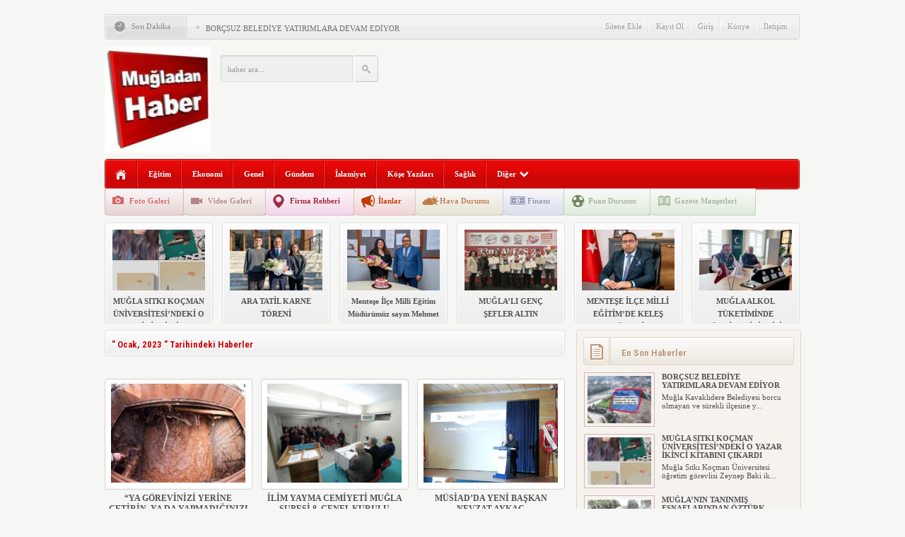

--- FILE ---
content_type: text/html; charset=UTF-8
request_url: https://mugladanhaber.com/2023/01/
body_size: 12109
content:
<!DOCTYPE html PUBLIC "-//W3C//DTD XHTML 1.0 Transitional//EN" "http://www.w3.org/TR/xhtml1/DTD/xhtml1-transitional.dtd">
<html xmlns="http://www.w3.org/1999/xhtml" xml:lang="tr" lang="tr">
<head>
	<meta http-equiv="content-type" content="text/html; charset=utf-8" />
    <meta name="viewport" content="width=device-width, initial-scale=1, maximum-scale=1">
	
	<meta name="content-language" content="tr" />
    <meta name="rating" content="general" />
    <link rel="stylesheet" type="text/css" media="screen" href="https://mugladanhaber.com/wp-content/themes/HaberMatikV32/style.css" /> 
    <link rel="stylesheet" type="text/css" href="https://mugladanhaber.com/wp-content/themes/HaberMatikV32/v3.css" />
     <link rel="stylesheet" type="text/css" href="https://mugladanhaber.com/wp-content/themes/HaberMatikV32/css/kirmizi.css" />
    <link href='https://fonts.googleapis.com/css?family=Roboto+Condensed:700&subset=latin,latin-ext' rel='stylesheet' type='text/css'/>
	<script type="text/javascript" src="https://mugladanhaber.com/wp-content/themes/HaberMatikV32/js/jquery-1.8.3.min.js"></script>
	<script type="text/javascript" src="https://mugladanhaber.com/wp-content/themes/HaberMatikV32/js/v3.js"></script>
	<script type="text/javascript">
	$(document).ready(function(){
	$(".namazsehir").on('change',function () {
		$(".namazicerik").html('<div class="yukleniyor">Yükleniyor<br><img src="https://mugladanhaber.com/wp-content/themes/HaberMatikV32/images/hava/spinner.gif" width="66" height="66" /></div>');
		sehir = $(this).val();
		namazgetir(sehir);
	}).change();
	function namazgetir(sehir)
	{		
		var posted = "islem=namaz&sehir="+sehir;
		$.ajax({
			type:"POST",
			data:posted,
			url:"https://mugladanhaber.com/wp-content/themes/HaberMatikV32/lib/namazvakitleri.php",
			success:function(deger){										
				$(".namazicerik").html(deger);				
			},
			error:function(){
				$(".namazicerik").html('<strong>HATA<br /><span>Ajax Error</span></strong>');
			}
		});
	}
	hadisgetir();
	function hadisgetir()
	{		
		var posted = "islem=hadis";
		$.ajax({
			type:"POST",
			data:posted,
			url:"https://mugladanhaber.com/wp-content/themes/HaberMatikV32/lib/hadis.php",
			success:function(deger){										
				$(".hadisicerik").html(deger);				
			},
			error:function(){
				$(".hadisicerik").html('<strong>HATA<br /><span>Ajax Error</span></strong>');
			}
		});
	}
});



		$(document).ready(function(){$("#slider").easySlider({ nextId: "slidersurnext", prevId: "slidersurprev"});
		/* font buyutmek kucultmek */
			$("a.font-down").click(function(){
				var boyut = $(".font-dinamik p").css("font-size").split('px');					
					var yeniboyut = parseInt(boyut[0]) - 1; 
					if(yeniboyut > 9) 
					{ 
						$(".font-dinamik p").css("font-size", yeniboyut+ "px"); 
						$(".font-dinamik strong").css("font-size", yeniboyut+ "px"); 
						$(".font-dinamik a").css("font-size", yeniboyut+ "px"); 
						$(".font-dinamik span").css("font-size", yeniboyut+ "px"); 
						
						$(".font-dinamik p").css("line-height", yeniboyut+5+ "px");	 
					}
				return false;
			});
			
			$("a.font-up").click(function(){
				var boyut = $(".font-dinamik p").css("font-size").split('px');					
					var yeniboyut = parseInt(boyut[0]) + 1;					
					if( yeniboyut < 30) 
					{ 
						$(".font-dinamik p").css("font-size", yeniboyut+ "px"); 
						$(".font-dinamik strong").css("font-size", yeniboyut+ "px"); 
						$(".font-dinamik a").css("font-size", yeniboyut+ "px"); 
						$(".font-dinamik span").css("font-size", yeniboyut+ "px"); 
						
						$(".font-dinamik p").css("line-height", yeniboyut+5+ "px");	 
					}
				return false;
			});
			});	
	</script>
    <link rel="alternate" type="application/rss+xml" title="RSS 2.0" href="https://mugladanhaber.com/feed/" />
    <link rel="alternate" type="text/xml" title="RSS .92" href="https://mugladanhaber.com/feed/rss/" />
    <link rel="alternate" type="application/atom+xml" title="Atom 0.3" href="https://mugladanhaber.com/feed/atom/" /> 
    <link rel="pingback" href="https://mugladanhaber.com/xmlrpc.php" />
    
		<!-- All in One SEO 4.8.9 - aioseo.com -->
		<title>Ocak, 2023 | Muğladan Haber</title>
	<meta name="robots" content="noindex, max-image-preview:large" />
	<link rel="canonical" href="https://mugladanhaber.com/2023/01/" />
	<link rel="next" href="https://mugladanhaber.com/2023/01/page/2/" />
	<meta name="generator" content="All in One SEO (AIOSEO) 4.8.9" />
		<script type="application/ld+json" class="aioseo-schema">
			{"@context":"https:\/\/schema.org","@graph":[{"@type":"BreadcrumbList","@id":"https:\/\/mugladanhaber.com\/2023\/01\/#breadcrumblist","itemListElement":[{"@type":"ListItem","@id":"https:\/\/mugladanhaber.com#listItem","position":1,"name":"Home","item":"https:\/\/mugladanhaber.com","nextItem":{"@type":"ListItem","@id":"https:\/\/mugladanhaber.com\/2023\/#listItem","name":2023}},{"@type":"ListItem","@id":"https:\/\/mugladanhaber.com\/2023\/#listItem","position":2,"name":2023,"item":"https:\/\/mugladanhaber.com\/2023\/","nextItem":{"@type":"ListItem","@id":"https:\/\/mugladanhaber.com\/2023\/01\/#listItem","name":"01"},"previousItem":{"@type":"ListItem","@id":"https:\/\/mugladanhaber.com#listItem","name":"Home"}},{"@type":"ListItem","@id":"https:\/\/mugladanhaber.com\/2023\/01\/#listItem","position":3,"name":"01","previousItem":{"@type":"ListItem","@id":"https:\/\/mugladanhaber.com\/2023\/#listItem","name":2023}}]},{"@type":"CollectionPage","@id":"https:\/\/mugladanhaber.com\/2023\/01\/#collectionpage","url":"https:\/\/mugladanhaber.com\/2023\/01\/","name":"Ocak, 2023 | Mu\u011fladan Haber","inLanguage":"tr-TR","isPartOf":{"@id":"https:\/\/mugladanhaber.com\/#website"},"breadcrumb":{"@id":"https:\/\/mugladanhaber.com\/2023\/01\/#breadcrumblist"}},{"@type":"Organization","@id":"https:\/\/mugladanhaber.com\/#organization","name":"Mu\u011fladan Haber","description":"haber,mu\u011fla haberleri,mu\u011fla,mugla,\u00fcniversite,mente\u015fe,","url":"https:\/\/mugladanhaber.com\/"},{"@type":"WebSite","@id":"https:\/\/mugladanhaber.com\/#website","url":"https:\/\/mugladanhaber.com\/","name":"Mu\u011fladan Haber","description":"haber,mu\u011fla haberleri,mu\u011fla,mugla,\u00fcniversite,mente\u015fe,","inLanguage":"tr-TR","publisher":{"@id":"https:\/\/mugladanhaber.com\/#organization"}}]}
		</script>
		<!-- All in One SEO -->

<script type="text/javascript">
window._wpemojiSettings = {"baseUrl":"https:\/\/s.w.org\/images\/core\/emoji\/14.0.0\/72x72\/","ext":".png","svgUrl":"https:\/\/s.w.org\/images\/core\/emoji\/14.0.0\/svg\/","svgExt":".svg","source":{"concatemoji":"https:\/\/mugladanhaber.com\/wp-includes\/js\/wp-emoji-release.min.js?ver=6.3"}};
/*! This file is auto-generated */
!function(i,n){var o,s,e;function c(e){try{var t={supportTests:e,timestamp:(new Date).valueOf()};sessionStorage.setItem(o,JSON.stringify(t))}catch(e){}}function p(e,t,n){e.clearRect(0,0,e.canvas.width,e.canvas.height),e.fillText(t,0,0);var t=new Uint32Array(e.getImageData(0,0,e.canvas.width,e.canvas.height).data),r=(e.clearRect(0,0,e.canvas.width,e.canvas.height),e.fillText(n,0,0),new Uint32Array(e.getImageData(0,0,e.canvas.width,e.canvas.height).data));return t.every(function(e,t){return e===r[t]})}function u(e,t,n){switch(t){case"flag":return n(e,"\ud83c\udff3\ufe0f\u200d\u26a7\ufe0f","\ud83c\udff3\ufe0f\u200b\u26a7\ufe0f")?!1:!n(e,"\ud83c\uddfa\ud83c\uddf3","\ud83c\uddfa\u200b\ud83c\uddf3")&&!n(e,"\ud83c\udff4\udb40\udc67\udb40\udc62\udb40\udc65\udb40\udc6e\udb40\udc67\udb40\udc7f","\ud83c\udff4\u200b\udb40\udc67\u200b\udb40\udc62\u200b\udb40\udc65\u200b\udb40\udc6e\u200b\udb40\udc67\u200b\udb40\udc7f");case"emoji":return!n(e,"\ud83e\udef1\ud83c\udffb\u200d\ud83e\udef2\ud83c\udfff","\ud83e\udef1\ud83c\udffb\u200b\ud83e\udef2\ud83c\udfff")}return!1}function f(e,t,n){var r="undefined"!=typeof WorkerGlobalScope&&self instanceof WorkerGlobalScope?new OffscreenCanvas(300,150):i.createElement("canvas"),a=r.getContext("2d",{willReadFrequently:!0}),o=(a.textBaseline="top",a.font="600 32px Arial",{});return e.forEach(function(e){o[e]=t(a,e,n)}),o}function t(e){var t=i.createElement("script");t.src=e,t.defer=!0,i.head.appendChild(t)}"undefined"!=typeof Promise&&(o="wpEmojiSettingsSupports",s=["flag","emoji"],n.supports={everything:!0,everythingExceptFlag:!0},e=new Promise(function(e){i.addEventListener("DOMContentLoaded",e,{once:!0})}),new Promise(function(t){var n=function(){try{var e=JSON.parse(sessionStorage.getItem(o));if("object"==typeof e&&"number"==typeof e.timestamp&&(new Date).valueOf()<e.timestamp+604800&&"object"==typeof e.supportTests)return e.supportTests}catch(e){}return null}();if(!n){if("undefined"!=typeof Worker&&"undefined"!=typeof OffscreenCanvas&&"undefined"!=typeof URL&&URL.createObjectURL&&"undefined"!=typeof Blob)try{var e="postMessage("+f.toString()+"("+[JSON.stringify(s),u.toString(),p.toString()].join(",")+"));",r=new Blob([e],{type:"text/javascript"}),a=new Worker(URL.createObjectURL(r),{name:"wpTestEmojiSupports"});return void(a.onmessage=function(e){c(n=e.data),a.terminate(),t(n)})}catch(e){}c(n=f(s,u,p))}t(n)}).then(function(e){for(var t in e)n.supports[t]=e[t],n.supports.everything=n.supports.everything&&n.supports[t],"flag"!==t&&(n.supports.everythingExceptFlag=n.supports.everythingExceptFlag&&n.supports[t]);n.supports.everythingExceptFlag=n.supports.everythingExceptFlag&&!n.supports.flag,n.DOMReady=!1,n.readyCallback=function(){n.DOMReady=!0}}).then(function(){return e}).then(function(){var e;n.supports.everything||(n.readyCallback(),(e=n.source||{}).concatemoji?t(e.concatemoji):e.wpemoji&&e.twemoji&&(t(e.twemoji),t(e.wpemoji)))}))}((window,document),window._wpemojiSettings);
</script>
<style type="text/css">
img.wp-smiley,
img.emoji {
	display: inline !important;
	border: none !important;
	box-shadow: none !important;
	height: 1em !important;
	width: 1em !important;
	margin: 0 0.07em !important;
	vertical-align: -0.1em !important;
	background: none !important;
	padding: 0 !important;
}
</style>
	<link rel='stylesheet' id='wp-block-library-css' href='https://mugladanhaber.com/wp-includes/css/dist/block-library/style.min.css?ver=6.3' type='text/css' media='all' />
<style id='classic-theme-styles-inline-css' type='text/css'>
/*! This file is auto-generated */
.wp-block-button__link{color:#fff;background-color:#32373c;border-radius:9999px;box-shadow:none;text-decoration:none;padding:calc(.667em + 2px) calc(1.333em + 2px);font-size:1.125em}.wp-block-file__button{background:#32373c;color:#fff;text-decoration:none}
</style>
<style id='global-styles-inline-css' type='text/css'>
body{--wp--preset--color--black: #000000;--wp--preset--color--cyan-bluish-gray: #abb8c3;--wp--preset--color--white: #ffffff;--wp--preset--color--pale-pink: #f78da7;--wp--preset--color--vivid-red: #cf2e2e;--wp--preset--color--luminous-vivid-orange: #ff6900;--wp--preset--color--luminous-vivid-amber: #fcb900;--wp--preset--color--light-green-cyan: #7bdcb5;--wp--preset--color--vivid-green-cyan: #00d084;--wp--preset--color--pale-cyan-blue: #8ed1fc;--wp--preset--color--vivid-cyan-blue: #0693e3;--wp--preset--color--vivid-purple: #9b51e0;--wp--preset--gradient--vivid-cyan-blue-to-vivid-purple: linear-gradient(135deg,rgba(6,147,227,1) 0%,rgb(155,81,224) 100%);--wp--preset--gradient--light-green-cyan-to-vivid-green-cyan: linear-gradient(135deg,rgb(122,220,180) 0%,rgb(0,208,130) 100%);--wp--preset--gradient--luminous-vivid-amber-to-luminous-vivid-orange: linear-gradient(135deg,rgba(252,185,0,1) 0%,rgba(255,105,0,1) 100%);--wp--preset--gradient--luminous-vivid-orange-to-vivid-red: linear-gradient(135deg,rgba(255,105,0,1) 0%,rgb(207,46,46) 100%);--wp--preset--gradient--very-light-gray-to-cyan-bluish-gray: linear-gradient(135deg,rgb(238,238,238) 0%,rgb(169,184,195) 100%);--wp--preset--gradient--cool-to-warm-spectrum: linear-gradient(135deg,rgb(74,234,220) 0%,rgb(151,120,209) 20%,rgb(207,42,186) 40%,rgb(238,44,130) 60%,rgb(251,105,98) 80%,rgb(254,248,76) 100%);--wp--preset--gradient--blush-light-purple: linear-gradient(135deg,rgb(255,206,236) 0%,rgb(152,150,240) 100%);--wp--preset--gradient--blush-bordeaux: linear-gradient(135deg,rgb(254,205,165) 0%,rgb(254,45,45) 50%,rgb(107,0,62) 100%);--wp--preset--gradient--luminous-dusk: linear-gradient(135deg,rgb(255,203,112) 0%,rgb(199,81,192) 50%,rgb(65,88,208) 100%);--wp--preset--gradient--pale-ocean: linear-gradient(135deg,rgb(255,245,203) 0%,rgb(182,227,212) 50%,rgb(51,167,181) 100%);--wp--preset--gradient--electric-grass: linear-gradient(135deg,rgb(202,248,128) 0%,rgb(113,206,126) 100%);--wp--preset--gradient--midnight: linear-gradient(135deg,rgb(2,3,129) 0%,rgb(40,116,252) 100%);--wp--preset--font-size--small: 13px;--wp--preset--font-size--medium: 20px;--wp--preset--font-size--large: 36px;--wp--preset--font-size--x-large: 42px;--wp--preset--spacing--20: 0.44rem;--wp--preset--spacing--30: 0.67rem;--wp--preset--spacing--40: 1rem;--wp--preset--spacing--50: 1.5rem;--wp--preset--spacing--60: 2.25rem;--wp--preset--spacing--70: 3.38rem;--wp--preset--spacing--80: 5.06rem;--wp--preset--shadow--natural: 6px 6px 9px rgba(0, 0, 0, 0.2);--wp--preset--shadow--deep: 12px 12px 50px rgba(0, 0, 0, 0.4);--wp--preset--shadow--sharp: 6px 6px 0px rgba(0, 0, 0, 0.2);--wp--preset--shadow--outlined: 6px 6px 0px -3px rgba(255, 255, 255, 1), 6px 6px rgba(0, 0, 0, 1);--wp--preset--shadow--crisp: 6px 6px 0px rgba(0, 0, 0, 1);}:where(.is-layout-flex){gap: 0.5em;}:where(.is-layout-grid){gap: 0.5em;}body .is-layout-flow > .alignleft{float: left;margin-inline-start: 0;margin-inline-end: 2em;}body .is-layout-flow > .alignright{float: right;margin-inline-start: 2em;margin-inline-end: 0;}body .is-layout-flow > .aligncenter{margin-left: auto !important;margin-right: auto !important;}body .is-layout-constrained > .alignleft{float: left;margin-inline-start: 0;margin-inline-end: 2em;}body .is-layout-constrained > .alignright{float: right;margin-inline-start: 2em;margin-inline-end: 0;}body .is-layout-constrained > .aligncenter{margin-left: auto !important;margin-right: auto !important;}body .is-layout-constrained > :where(:not(.alignleft):not(.alignright):not(.alignfull)){max-width: var(--wp--style--global--content-size);margin-left: auto !important;margin-right: auto !important;}body .is-layout-constrained > .alignwide{max-width: var(--wp--style--global--wide-size);}body .is-layout-flex{display: flex;}body .is-layout-flex{flex-wrap: wrap;align-items: center;}body .is-layout-flex > *{margin: 0;}body .is-layout-grid{display: grid;}body .is-layout-grid > *{margin: 0;}:where(.wp-block-columns.is-layout-flex){gap: 2em;}:where(.wp-block-columns.is-layout-grid){gap: 2em;}:where(.wp-block-post-template.is-layout-flex){gap: 1.25em;}:where(.wp-block-post-template.is-layout-grid){gap: 1.25em;}.has-black-color{color: var(--wp--preset--color--black) !important;}.has-cyan-bluish-gray-color{color: var(--wp--preset--color--cyan-bluish-gray) !important;}.has-white-color{color: var(--wp--preset--color--white) !important;}.has-pale-pink-color{color: var(--wp--preset--color--pale-pink) !important;}.has-vivid-red-color{color: var(--wp--preset--color--vivid-red) !important;}.has-luminous-vivid-orange-color{color: var(--wp--preset--color--luminous-vivid-orange) !important;}.has-luminous-vivid-amber-color{color: var(--wp--preset--color--luminous-vivid-amber) !important;}.has-light-green-cyan-color{color: var(--wp--preset--color--light-green-cyan) !important;}.has-vivid-green-cyan-color{color: var(--wp--preset--color--vivid-green-cyan) !important;}.has-pale-cyan-blue-color{color: var(--wp--preset--color--pale-cyan-blue) !important;}.has-vivid-cyan-blue-color{color: var(--wp--preset--color--vivid-cyan-blue) !important;}.has-vivid-purple-color{color: var(--wp--preset--color--vivid-purple) !important;}.has-black-background-color{background-color: var(--wp--preset--color--black) !important;}.has-cyan-bluish-gray-background-color{background-color: var(--wp--preset--color--cyan-bluish-gray) !important;}.has-white-background-color{background-color: var(--wp--preset--color--white) !important;}.has-pale-pink-background-color{background-color: var(--wp--preset--color--pale-pink) !important;}.has-vivid-red-background-color{background-color: var(--wp--preset--color--vivid-red) !important;}.has-luminous-vivid-orange-background-color{background-color: var(--wp--preset--color--luminous-vivid-orange) !important;}.has-luminous-vivid-amber-background-color{background-color: var(--wp--preset--color--luminous-vivid-amber) !important;}.has-light-green-cyan-background-color{background-color: var(--wp--preset--color--light-green-cyan) !important;}.has-vivid-green-cyan-background-color{background-color: var(--wp--preset--color--vivid-green-cyan) !important;}.has-pale-cyan-blue-background-color{background-color: var(--wp--preset--color--pale-cyan-blue) !important;}.has-vivid-cyan-blue-background-color{background-color: var(--wp--preset--color--vivid-cyan-blue) !important;}.has-vivid-purple-background-color{background-color: var(--wp--preset--color--vivid-purple) !important;}.has-black-border-color{border-color: var(--wp--preset--color--black) !important;}.has-cyan-bluish-gray-border-color{border-color: var(--wp--preset--color--cyan-bluish-gray) !important;}.has-white-border-color{border-color: var(--wp--preset--color--white) !important;}.has-pale-pink-border-color{border-color: var(--wp--preset--color--pale-pink) !important;}.has-vivid-red-border-color{border-color: var(--wp--preset--color--vivid-red) !important;}.has-luminous-vivid-orange-border-color{border-color: var(--wp--preset--color--luminous-vivid-orange) !important;}.has-luminous-vivid-amber-border-color{border-color: var(--wp--preset--color--luminous-vivid-amber) !important;}.has-light-green-cyan-border-color{border-color: var(--wp--preset--color--light-green-cyan) !important;}.has-vivid-green-cyan-border-color{border-color: var(--wp--preset--color--vivid-green-cyan) !important;}.has-pale-cyan-blue-border-color{border-color: var(--wp--preset--color--pale-cyan-blue) !important;}.has-vivid-cyan-blue-border-color{border-color: var(--wp--preset--color--vivid-cyan-blue) !important;}.has-vivid-purple-border-color{border-color: var(--wp--preset--color--vivid-purple) !important;}.has-vivid-cyan-blue-to-vivid-purple-gradient-background{background: var(--wp--preset--gradient--vivid-cyan-blue-to-vivid-purple) !important;}.has-light-green-cyan-to-vivid-green-cyan-gradient-background{background: var(--wp--preset--gradient--light-green-cyan-to-vivid-green-cyan) !important;}.has-luminous-vivid-amber-to-luminous-vivid-orange-gradient-background{background: var(--wp--preset--gradient--luminous-vivid-amber-to-luminous-vivid-orange) !important;}.has-luminous-vivid-orange-to-vivid-red-gradient-background{background: var(--wp--preset--gradient--luminous-vivid-orange-to-vivid-red) !important;}.has-very-light-gray-to-cyan-bluish-gray-gradient-background{background: var(--wp--preset--gradient--very-light-gray-to-cyan-bluish-gray) !important;}.has-cool-to-warm-spectrum-gradient-background{background: var(--wp--preset--gradient--cool-to-warm-spectrum) !important;}.has-blush-light-purple-gradient-background{background: var(--wp--preset--gradient--blush-light-purple) !important;}.has-blush-bordeaux-gradient-background{background: var(--wp--preset--gradient--blush-bordeaux) !important;}.has-luminous-dusk-gradient-background{background: var(--wp--preset--gradient--luminous-dusk) !important;}.has-pale-ocean-gradient-background{background: var(--wp--preset--gradient--pale-ocean) !important;}.has-electric-grass-gradient-background{background: var(--wp--preset--gradient--electric-grass) !important;}.has-midnight-gradient-background{background: var(--wp--preset--gradient--midnight) !important;}.has-small-font-size{font-size: var(--wp--preset--font-size--small) !important;}.has-medium-font-size{font-size: var(--wp--preset--font-size--medium) !important;}.has-large-font-size{font-size: var(--wp--preset--font-size--large) !important;}.has-x-large-font-size{font-size: var(--wp--preset--font-size--x-large) !important;}
.wp-block-navigation a:where(:not(.wp-element-button)){color: inherit;}
:where(.wp-block-post-template.is-layout-flex){gap: 1.25em;}:where(.wp-block-post-template.is-layout-grid){gap: 1.25em;}
:where(.wp-block-columns.is-layout-flex){gap: 2em;}:where(.wp-block-columns.is-layout-grid){gap: 2em;}
.wp-block-pullquote{font-size: 1.5em;line-height: 1.6;}
</style>
<link rel='stylesheet' id='wp-polls-css' href='https://mugladanhaber.com/wp-content/plugins/wp-polls/polls-css.css?ver=2.77.3' type='text/css' media='all' />
<style id='wp-polls-inline-css' type='text/css'>
.wp-polls .pollbar {
	margin: 1px;
	font-size: 8px;
	line-height: 10px;
	height: 10px;
	background-image: url('https://mugladanhaber.com/wp-content/plugins/wp-polls/images/default_gradient/pollbg.gif');
	border: 1px solid #c8c8c8;
}

</style>
<script type='text/javascript' src='https://mugladanhaber.com/wp-includes/js/jquery/jquery.min.js?ver=3.7.0' id='jquery-core-js'></script>
<script type='text/javascript' src='https://mugladanhaber.com/wp-includes/js/jquery/jquery-migrate.min.js?ver=3.4.1' id='jquery-migrate-js'></script>
<link rel="https://api.w.org/" href="https://mugladanhaber.com/wp-json/" />
 
<!-- HaberMatik Mobil V1.1 --> 
 
 

 
<!-- HaberMatik V3.2 --> 
 
 
<script type="text/javascript">

var HMthemeUri = 'https://mugladanhaber.com/wp-content/themes/HaberMatikV32'; 

</script>    <meta property="fb:app_id" content="" />
    <meta property="og:title" content="&#8220;YA GÖREVİNİZİ YERİNE GETİRİN, YA DA YAPMADIĞINIZI AÇIKÇA İTİRAF EDİN&#8221;" />
    <meta property="og:type" content="article" />
    <meta property="og:description" content="
Marmaris Belediye Başkanı Mehmet Oktay:



"YA GÖREVİNİZİ YERİNE GETİRİN, YA DA YAPMADIĞINIZI AÇIKÇA İTİRAF EDİN"



Oktay şu açıklamayı yaptı: "Marmaris'te bugün yaklaşık 90 ağaç devrildi. 3 sivil araç ve 5 evin çatısına ağaç düştü. Yangınlar sonrası hala yerine getirilmeyen şeyler var. Üst düzey yöneticiler bizim tespitlerimizi " />
    <meta property="og:image" content="https://mugladanhaber.com/wp-content/uploads/2023/01/FB_IMG_1674843847658.jpg" />
    <meta property="og:url" content="https://mugladanhaber.com/ya-gorevinizi-yerine-getirin-ya-da-yapmadiginizi-acikca-itiraf-edin/" /> 
	<link rel="shortcut icon" href="https://mugladanhaber.com/wp-content/uploads/2020/07/muğladan-1.jpg" />
</head>
<body data-rsssl=1  class="archive date">
<div class="hmv3">		
	<div class="header">
          
   
		<div class="sondakika">
			<div class="sonsol"> <p>Son Dakika</p> </div>
			<div class="sonorta">
				<p class="icon"><img src="https://mugladanhaber.com/wp-content/themes/HaberMatikV32/images/index_10x2.png" alt="HaberMatik V3.2" /></p>
				<ul id="son_dakika" class="jcarousel-skin-tango">
		       					<li>
						<a href="https://mugladanhaber.com/borcsuz-belediye-yatirimlara-devam-ediyor/">BORÇSUZ BELEDİYE YATIRIMLARA DEVAM EDİYOR</a>
					</li>
				  					<li>
						<a href="https://mugladanhaber.com/mugla-sitki-kocman-universitesinde-ki-o-yazar-ikinci-kitabini-cikardi/">MUĞLA SITKI KOÇMAN ÜNİVERSİTESİ&#8217;NDEKİ O YAZAR İKİNCİ KİTABINI ÇIKARDI</a>
					</li>
				  					<li>
						<a href="https://mugladanhaber.com/muglanin-taninmis-esnaflarindan-ozturk-lokantasi-sahibi-tekne-kazasinda/">MUĞLA&#8217;NIN TANINMIŞ ESNAFLARINDAN ÖZTÜRK LOKANTASI SAHİBİ TEKNE KAZASINDA</a>
					</li>
				  					<li>
						<a href="https://mugladanhaber.com/seydikemerde-gocmen-kacakciligina-gecit-yok/">Seydikemer’de Göçmen Kaçakçılığına Geçit Yok</a>
					</li>
				  					<li>
						<a href="https://mugladanhaber.com/mentesede-jandarma-personeli-evinde-olu-bulundu/">MENTEŞE’DE JANDARMA PERSONELİ EVİNDE ÖLÜ BULUNDU</a>
					</li>
				  					<li>
						<a href="https://mugladanhaber.com/muglaspor-sahasinda-ankarasporu-tek-golle-gecti/">MUĞLASPOR SAHASINDA ANKARASPOR’U TEK GOLLE GEÇTİ</a>
					</li>
				  					<li>
						<a href="https://mugladanhaber.com/bodrum-kizilagacta-otel-projesine-mahkemeden-iptal/">BODRUM KIZILAĞAÇ’TA OTEL PROJESİNE MAHKEMEDEN İPTAL</a>
					</li>
				  					<li>
						<a href="https://mugladanhaber.com/ara-tatil-karne-toreni/">ARA TATİL KARNE TÖRENİ</a>
					</li>
				  					<li>
						<a href="https://mugladanhaber.com/muglada-2026-yili-genclik-yili-ilan-edildi/">MUĞLA&#8217;DA 2026 YILI GENÇLİK YILI İLAN EDİLDİ</a>
					</li>
				  					<li>
						<a href="https://mugladanhaber.com/memur-sen-den-eylem/">MEMUR-SEN DEN EYLEM</a>
					</li>
				   	
				</ul>
				<p class="haber"></p>
				<ul class="menus">
					<li> <a href="https://mugladanhaber.com/sitene-ekle">Sitene Ekle</a> <span></span> </li>
					<li> <a href="https://mugladanhaber.com/kayit-ol">Kayıt Ol</a> <span></span> </li>
					<li> <a href="https://mugladanhaber.com/giris">Giriş</a> <span></span> </li>
					<li> <a href="https://mugladanhaber.com/kunye">Künye</a> <span></span> </li>
					<li> <a href="https://mugladanhaber.com/iletisim">İletişim</a> </li>					
				</ul>
			</div>
			<div class="sonsag"> <img src="https://mugladanhaber.com/wp-content/themes/HaberMatikV32/images/index_07.png" alt="" /> </div>
		</div> <!--son dakika-->
		<div class="temiz"></div>
		 			<h1 class="logo"><a href="https://mugladanhaber.com"><img src="https://mugladanhaber.com/wp-content/uploads/2020/07/muğladan-1-e1594591129145.jpg" title="Muğladan Haber" alt="logo" /></a></h1>
          <form action="https://mugladanhaber.com/" method="get">
	<input type="text"  class="arama" style="line-height:38px" name="s" value="haber ara...  " onblur="if(this.value==''){this.value=defaultValue}" onfocus="if(this.value == defaultValue){this.value=''}" />
			<input type="submit" class="ara" value="" />
           </form> 
		<div class="reklam2">
           <a target="_blank" href=""><img src="" /></a>       </div><div class="temiz"></div>
        		<div class="menubg">
                 <div class="home"><a href="https://mugladanhaber.com" title="Ana Sayfa"></a></div>
			 <div class="menu-ust-menu-container"><ul id="menu-ust-menu" class="menu"><li id="menu-item-9" class="menu-item menu-item-type-taxonomy menu-item-object-category menu-item-9"><a href="https://mugladanhaber.com/kategori/egitim/">Eğitim</a></li>
<li id="menu-item-10" class="menu-item menu-item-type-taxonomy menu-item-object-category menu-item-10"><a href="https://mugladanhaber.com/kategori/ekonomi/">Ekonomi</a></li>
<li id="menu-item-11" class="menu-item menu-item-type-taxonomy menu-item-object-category menu-item-11"><a href="https://mugladanhaber.com/kategori/genel/">Genel</a></li>
<li id="menu-item-12" class="menu-item menu-item-type-taxonomy menu-item-object-category menu-item-12"><a href="https://mugladanhaber.com/kategori/gundem/">Gündem</a></li>
<li id="menu-item-13" class="menu-item menu-item-type-taxonomy menu-item-object-category menu-item-13"><a href="https://mugladanhaber.com/kategori/islamiyet/">İslamiyet</a></li>
<li id="menu-item-14" class="menu-item menu-item-type-taxonomy menu-item-object-category menu-item-14"><a href="https://mugladanhaber.com/kategori/kose-yazilari/">Köşe Yazıları</a></li>
<li id="menu-item-15" class="menu-item menu-item-type-taxonomy menu-item-object-category menu-item-15"><a href="https://mugladanhaber.com/kategori/saglik/">Sağlık</a></li>
<li id="menu-item-62" class="menu-item menu-item-type-custom menu-item-object-custom menu-item-has-children menu-item-62"><a href="#">Diğer</a>
<ul class="sub-menu">
	<li id="menu-item-63" class="menu-item menu-item-type-post_type menu-item-object-page menu-item-63"><a href="https://mugladanhaber.com/guzergah-analizi/">Güzergah Analizi</a></li>
	<li id="menu-item-64" class="menu-item menu-item-type-post_type menu-item-object-page menu-item-64"><a href="https://mugladanhaber.com/son-depremler/">Son Depremler</a></li>
</ul>
</li>
</ul></div>             
              <!--ustmenu-->
			<div class="alt_ikon_menu">
            <ul id="menu-alt-menu" class="Navigation"><li id="menu-item-18" class="foto menu-item menu-item-type-custom menu-item-object-custom menu-item-18"><a href="https://mugladanhaber.com/galeri">Foto Galeri</a></li>
<li id="menu-item-19" class="video menu-item menu-item-type-custom menu-item-object-custom menu-item-19"><a href="https://mugladanhaber.com/video">Video Galeri</a></li>
<li id="menu-item-17" class="firma menu-item menu-item-type-custom menu-item-object-custom menu-item-17"><a href="https://mugladanhaber.com/firma">Firma Rehberi</a></li>
<li id="menu-item-16" class="ilan menu-item menu-item-type-custom menu-item-object-custom menu-item-16"><a href="https://mugladanhaber.com/ilan">İlanlar</a></li>
<li id="menu-item-68" class="hava menu-item menu-item-type-post_type menu-item-object-page menu-item-68"><a href="https://mugladanhaber.com/hava-durumu/">Hava Durumu</a></li>
<li id="menu-item-66" class="finans menu-item menu-item-type-post_type menu-item-object-page menu-item-66"><a href="https://mugladanhaber.com/finans/">Finans</a></li>
<li id="menu-item-69" class="spor menu-item menu-item-type-post_type menu-item-object-page menu-item-69"><a href="https://mugladanhaber.com/puan-durumu/">Puan Durumu</a></li>
<li id="menu-item-67" class="gazete menu-item menu-item-type-post_type menu-item-object-page menu-item-67"><a href="https://mugladanhaber.com/gazete-mansetleri/">Gazete Manşetleri</a></li>
</ul>			</div> <!--altmenu-->
		</div> <!--menu-->
		<div class="temiz"> </div>
        </div> <!-- /header--> 
<!-- Üst Haberler -->
    <div class="usthaberler">
			<ul>
                      				<li>
      	
                <a href="https://mugladanhaber.com/mugla-sitki-kocman-universitesinde-ki-o-yazar-ikinci-kitabini-cikardi/" title="MUĞLA SITKI KOÇMAN ÜNİVERSİTESİ&#8217;NDEKİ O YAZAR İKİNCİ KİTABINI ÇIKARDI"> <img src="https://mugladanhaber.com/wp-content/uploads/2026/01/IMG-20260119-WA0007-190x140.jpg" width="131" height="86" alt="MUĞLA SITKI KOÇMAN ÜNİVERSİTESİ&#8217;NDEKİ O YAZAR İKİNCİ KİTABINI ÇIKARDI"/> <p>MUĞLA SITKI KOÇMAN ÜNİVERSİTESİ&#8217;NDEKİ O YAZAR İKİNCİ KİTABINI ÇIKARDI</p> </a> 
                			</li>         
        				<li>
      	
                <a href="https://mugladanhaber.com/ara-tatil-karne-toreni/" title="ARA TATİL KARNE TÖRENİ"> <img src="https://mugladanhaber.com/wp-content/uploads/2026/01/FB_IMG_1768584752178-190x140.jpg" width="131" height="86" alt="ARA TATİL KARNE TÖRENİ"/> <p>ARA TATİL KARNE TÖRENİ</p> </a> 
                			</li>         
        				<li>
      	
                <a href="https://mugladanhaber.com/mentese-ilce-milli-egitim-mudurumuz-sayin-mehmet-kelesten-surpriz-dogum-gunu-ziyareti/" title="Menteşe İlçe Milli Eğitim Müdürümüz sayın Mehmet Keleş’ten Sürpriz Doğum Günü Ziyareti!"> <img src="https://mugladanhaber.com/wp-content/uploads/2026/01/IMG-20260108-WA0145-190x140.jpg" width="131" height="86" alt="Menteşe İlçe Milli Eğitim Müdürümüz sayın Mehmet Keleş’ten Sürpriz Doğum Günü Ziyareti!"/> <p>Menteşe İlçe Milli Eğitim Müdürümüz sayın Mehmet Keleş’ten Sürpriz Doğum Günü Ziyareti!</p> </a> 
                			</li>         
        				<li>
      	
                <a href="https://mugladanhaber.com/muglali-genc-sefler-altin-madalyalari-topladi/" title="MUĞLA&#8217;LI GENÇ ŞEFLER  ALTIN MADALYALARI TOPLADI"> <img src="https://mugladanhaber.com/wp-content/uploads/2026/01/1001189509-190x140.jpg" width="131" height="86" alt="MUĞLA&#8217;LI GENÇ ŞEFLER  ALTIN MADALYALARI TOPLADI"/> <p>MUĞLA&#8217;LI GENÇ ŞEFLER  ALTIN MADALYALARI TOPLADI</p> </a> 
                			</li>         
        				<li>
      	
                <a href="https://mugladanhaber.com/mentese-ilce-milli-egitimde-keles-donemi/" title="MENTEŞE İLÇE MİLLİ EĞİTİM&#8217;DE KELEŞ DÖNEMİ"> <img src="https://mugladanhaber.com/wp-content/uploads/2026/01/FB_IMG_1767369599987-190x140.jpg" width="131" height="86" alt="MENTEŞE İLÇE MİLLİ EĞİTİM&#8217;DE KELEŞ DÖNEMİ"/> <p>MENTEŞE İLÇE MİLLİ EĞİTİM&#8217;DE KELEŞ DÖNEMİ</p> </a> 
                			</li>         
        				<li>
      	
                <a href="https://mugladanhaber.com/mugla-alkol-tuketiminde-turkiye-birincisi-kokainde-6nci-kumarda-4uncu/" title="MUĞLA ALKOL TÜKETİMİNDE TÜRKİYE BİRİNCİSİ, KOKAİNDE 6&#8217;NCI, KUMARDA 4&#8217;ÜNCÜ"> <img src="https://mugladanhaber.com/wp-content/uploads/2026/01/FB_IMG_1767355329556-190x140.jpg" width="131" height="86" alt="MUĞLA ALKOL TÜKETİMİNDE TÜRKİYE BİRİNCİSİ, KOKAİNDE 6&#8217;NCI, KUMARDA 4&#8217;ÜNCÜ"/> <p>MUĞLA ALKOL TÜKETİMİNDE TÜRKİYE BİRİNCİSİ, KOKAİNDE 6&#8217;NCI, KUMARDA 4&#8217;ÜNCÜ</p> </a> 
                			</li>         
                
			</ul>
		</div>
     <div class="temiz"></div> 
         
      
<!-- /#Üst Haberler -->
<div class="sol">
    	 <!-- Varsayılan reklam buraya... -->
  	
    	<div class="sfkategoriler">
			<div class="bas">
              		<h2> " Ocak, 2023 " Tarihindeki Haberler </h2> 	          
              </div>
               
			<div class="temiz"></div> 
            <div class="padding10"></div>
			<ul class="konular">
							<li>
                <a href="https://mugladanhaber.com/ya-gorevinizi-yerine-getirin-ya-da-yapmadiginizi-acikca-itiraf-edin/"> 
                <div class="foto">
        	
        <img src="https://mugladanhaber.com/wp-content/uploads/2023/01/FB_IMG_1674843847658-190x140.jpg" width="190" height="140" alt="&#8220;YA GÖREVİNİZİ YERİNE GETİRİN, YA DA YAPMADIĞINIZI AÇIKÇA İTİRAF EDİN&#8221;" />
                         </div> 
                <p> &#8220;YA GÖREVİNİZİ YERİNE GETİRİN, YA DA YAPMADIĞINIZI AÇIKÇA İTİRAF EDİN&#8221; </p> 
                <span> 
Marmaris Belediye Başkanı Mehmet Oktay:



"YA GÖREVİNİZİ Y... </span>
                 </a>
                </li> 
                 				<li>
                <a href="https://mugladanhaber.com/ilim-yayma-cemiyeti-mugla-subesi-8-genel-kurulu-yapildi/"> 
                <div class="foto">
        	
        <img src="https://mugladanhaber.com/wp-content/uploads/2023/01/IMG-20230122-WA0005.jpg" width="190" height="140" alt="İLİM YAYMA CEMİYETİ MUĞLA ŞUBESİ 8. GENEL KURULU YAPILDI" />
                         </div> 
                <p> İLİM YAYMA CEMİYETİ MUĞLA ŞUBESİ 8. GENEL KURULU YAPILDI </p> 
                <span> 
İLİM YAYMA CEMİYETİ MUĞLA ŞUBESİ 8. GENEL KURULU YAPILDI


... </span>
                 </a>
                </li> 
                 				<li>
                <a href="https://mugladanhaber.com/musiadda-yeni-baskan-nevzat-aykac/"> 
                <div class="foto">
        	
        <img src="https://mugladanhaber.com/wp-content/uploads/2023/01/IMG_20230119_154242-scaled.jpg" width="190" height="140" alt="MÜSİAD’DA YENİ BAŞKAN NEVZAT AYKAÇ" />
                         </div> 
                <p> MÜSİAD’DA YENİ BAŞKAN NEVZAT AYKAÇ </p> 
                <span> 
MÜSİAD’DA YENİ BAŞKAN NEVZAT AYKAÇ



MÜSİAD (Müstakil Sana... </span>
                 </a>
                </li> 
                 				<li>
                <a href="https://mugladanhaber.com/onceki-donem-baro-baskani-cumhur-uzun-milletvekili-aday-adayligini-acikladi/"> 
                <div class="foto">
        	
        <img src="https://mugladanhaber.com/wp-content/uploads/2023/01/FB_IMG_1674298806356-190x140.jpg" width="190" height="140" alt="ÖNCEKİ DÖNEM BARO BAŞKANI CUMHUR UZUN, MİLLETVEKİLİ ADAY ADAYLIĞINI AÇIKLADI" />
                         </div> 
                <p> ÖNCEKİ DÖNEM BARO BAŞKANI CUMHUR UZUN, MİLLETVEKİLİ ADAY ADAYLIĞINI AÇIKLADI </p> 
                <span> 
ÖNCEKİ DÖNEM BARO BAŞKANI CUMHUR UZUN, MİLLETVEKİLİ ADAY AD... </span>
                 </a>
                </li> 
                 				<li>
                <a href="https://mugladanhaber.com/akcaova-yeni-kentsel-alanda-alt-yapi-calismalari-basladi/"> 
                <div class="foto">
        	
        <img src="https://mugladanhaber.com/wp-content/uploads/2023/01/FB_IMG_1674219941017-190x140.jpg" width="190" height="140" alt="AKÇAOVA YENİ KENTSEL ALANDA ALT YAPI ÇALIŞMALARI BAŞLADI" />
                         </div> 
                <p> AKÇAOVA YENİ KENTSEL ALANDA ALT YAPI ÇALIŞMALARI BAŞLADI </p> 
                <span> 
AKÇAOVA YENİ KENTSEL ALANDA ALT YAPI ÇALIŞMALARI BAŞLADIAkç... </span>
                 </a>
                </li> 
                 				<li>
                <a href="https://mugladanhaber.com/mentese-belediyesi-tohum-bankasi-kuruyor/"> 
                <div class="foto">
        	
        <img src="https://mugladanhaber.com/wp-content/uploads/2023/01/FB_IMG_1674125303078-190x140.jpg" width="190" height="140" alt="MENTEŞE BELEDİYESİ ‘TOHUM BANKASI’ KURUYOR" />
                         </div> 
                <p> MENTEŞE BELEDİYESİ ‘TOHUM BANKASI’ KURUYOR </p> 
                <span> 
MENTEŞE BELEDİYESİ ‘TOHUM BANKASI’ KURUYOR



Pandemi sürec... </span>
                 </a>
                </li> 
                 				<li>
                <a href="https://mugladanhaber.com/spor-yaparken-rahatsizlanan-19-yasindaki-genc-hayatini-kaybetti/"> 
                <div class="foto">
        	
        <img src="https://mugladanhaber.com/wp-content/uploads/2023/01/IMG_20230119_125843-190x140.jpg" width="190" height="140" alt="SPOR YAPARKEN RAHATSIZLANAN 19 YAŞINDAKİ GENÇ HAYATINI KAYBETTİ" />
                         </div> 
                <p> SPOR YAPARKEN RAHATSIZLANAN 19 YAŞINDAKİ GENÇ HAYATINI KAYBETTİ </p> 
                <span> 
SPOR YAPARKEN RAHATSIZLANAN 19 YAŞINDAKİ GENÇ HAYATINI KAYB... </span>
                 </a>
                </li> 
                 				<li>
                <a href="https://mugladanhaber.com/erdogan-muglaya-20-yilda-toplam-50-milyar-lira-kamu-yatirimi-yaptik/"> 
                <div class="foto">
        	
        <img src="https://mugladanhaber.com/wp-content/uploads/2023/01/FB_IMG_1673699235760-190x140.jpg" width="190" height="140" alt="Erdoğan: &#8220;Muğla&#8217;ya 20 yılda toplam 50 milyar lira kamu yatırımı yaptık&#8221;" />
                         </div> 
                <p> Erdoğan: &#8220;Muğla&#8217;ya 20 yılda toplam 50 milyar lira kamu yatırımı yaptık&#8221; </p> 
                <span> 
Erdoğan: "Muğla'ya 20 yılda toplam 50 milyar lira kamu yatı... </span>
                 </a>
                </li> 
                 				<li>
                <a href="https://mugladanhaber.com/cumhurbaskani-erdogan-yarin-muglaya-geliyor/"> 
                <div class="foto">
        	
        <img src="https://mugladanhaber.com/wp-content/uploads/2023/01/322361975_532287308869437_7019197470222648654_n-1-190x140.jpg" width="190" height="140" alt="CUMHURBAŞKANI ERDOĞAN YARIN MUĞLA&#8217;YA GELİYOR" />
                         </div> 
                <p> CUMHURBAŞKANI ERDOĞAN YARIN MUĞLA&#8217;YA GELİYOR </p> 
                <span> 
Cumhurbaşkanı Erdoğan,Muğlamıza yapılan bir çok hizmetin aç... </span>
                 </a>
                </li> 
                 				<li>
                <a href="https://mugladanhaber.com/goktepeye-ilk-kar-yagdi/"> 
                <div class="foto">
        	
        <img src="https://mugladanhaber.com/wp-content/uploads/2023/01/FB_IMG_1673416001543-190x140.jpg" width="190" height="140" alt="GÖKTEPE’YE İLK KAR YAĞDI.." />
                         </div> 
                <p> GÖKTEPE’YE İLK KAR YAĞDI.. </p> 
                <span> 
GÖKTEPE’YE İLK KAR YAĞDI..



Muğla’nın tüm ilçelerinde etk... </span>
                 </a>
                </li> 
                 				<li>
                <a href="https://mugladanhaber.com/mugla-buyuksehir-belediyesinden-hosgeldin-bebek-hizmeti/"> 
                <div class="foto">
        	
        <img src="https://mugladanhaber.com/wp-content/uploads/2023/01/FB_IMG_1673377199268.jpg" width="190" height="140" alt="MUĞLA BÜYÜKŞEHİR BELEDİYESİNDEN &#8220;HOŞGELDİN BEBEK &#8221; HİZMETİ" />
                         </div> 
                <p> MUĞLA BÜYÜKŞEHİR BELEDİYESİNDEN &#8220;HOŞGELDİN BEBEK &#8221; HİZMETİ </p> 
                <span> 
“Hoş Geldin Bebek Yaşama Sırası Sende” 🤱👶



Muğla Büyükşeh... </span>
                 </a>
                </li> 
                 				<li>
                <a href="https://mugladanhaber.com/yeniden-refah-partisi-milas-ilce-kongresi-yapildi/"> 
                <div class="foto">
        	
        <img src="https://mugladanhaber.com/wp-content/uploads/2023/01/IMG-20230110-WA00201-190x140.jpg" width="190" height="140" alt="YENİDEN REFAH PARTİSİ MİLAS İLÇE KONGRESİ YAPILDI" />
                         </div> 
                <p> YENİDEN REFAH PARTİSİ MİLAS İLÇE KONGRESİ YAPILDI </p> 
                <span> 
Yeniden Refah Partisi Milas ilçe kongresine Yeniden Refah p... </span>
                 </a>
                </li> 
                 	             			</ul> 
		<div class="temiz"></div>  
        
         <!-- Varsayılan reklam... -->
  	<div class="sb"><span aria-current="page" class="page-numbers current">1</span>
<a class="page-numbers" href="/2023/01/?paged=2">2</a>
<a class="next page-numbers" href="/2023/01/?paged=2">Sonraki &raquo;</a></div>
		</div> <!--kategoriler-->
	</div><!--sol-->
 <!-- // SİDEBAR \\-->          
  <div class="sidebar">
  <div class="enson on">
        	<div class="top">  </div>
        	<div class="temiz"> </div> <div class="orta">
            	<div class="bas">
                	<span> <img src="https://mugladanhaber.com/wp-content/themes/HaberMatikV32/images/sag-icon5.png" alt="#" /> </span>
                    <h2>En Son Haberler</h2>
                </div> <!--baslik-->
             <div class="temiz"> </div> <ul class="konular jcarousel-skin-tango2" id="enson_haberler"> 
                                       <li>
                        	<div class="foto">
  	
<a href="https://mugladanhaber.com/borcsuz-belediye-yatirimlara-devam-ediyor/" title="BORÇSUZ BELEDİYE YATIRIMLARA DEVAM EDİYOR"><img src="https://mugladanhaber.com/wp-content/uploads/2026/01/FB_IMG_1768812261763-96x72.jpg" width="90" height="67" alt="BORÇSUZ BELEDİYE YATIRIMLARA DEVAM EDİYOR" /></a>
                             </div>
                            <div class="icerik">
                            	<span> <a href="https://mugladanhaber.com/borcsuz-belediye-yatirimlara-devam-ediyor/"> BORÇSUZ BELEDİYE YATIRIMLARA DEVAM EDİYOR </a> </span>
                                <p> 
Muğla Kavaklıdere Belediyesi borcu olmayan ve sürekli ilçesine y...</p>
                            </div>
                        </li>
                                     <li>
                        	<div class="foto">
  	
<a href="https://mugladanhaber.com/mugla-sitki-kocman-universitesinde-ki-o-yazar-ikinci-kitabini-cikardi/" title="MUĞLA SITKI KOÇMAN ÜNİVERSİTESİ&#8217;NDEKİ O YAZAR İKİNCİ KİTABINI ÇIKARDI"><img src="https://mugladanhaber.com/wp-content/uploads/2026/01/IMG-20260119-WA0007-96x72.jpg" width="90" height="67" alt="MUĞLA SITKI KOÇMAN ÜNİVERSİTESİ&#8217;NDEKİ O YAZAR İKİNCİ KİTABINI ÇIKARDI" /></a>
                             </div>
                            <div class="icerik">
                            	<span> <a href="https://mugladanhaber.com/mugla-sitki-kocman-universitesinde-ki-o-yazar-ikinci-kitabini-cikardi/"> MUĞLA SITKI KOÇMAN ÜNİVERSİTESİ&#8217;NDEKİ O YAZAR İKİNCİ KİTABINI ÇIKARDI </a> </span>
                                <p> 
Muğla Sıtkı Koçman Üniversitesi öğretim görevlisi Zeynep Baki ik...</p>
                            </div>
                        </li>
                                     <li>
                        	<div class="foto">
  	
<a href="https://mugladanhaber.com/muglanin-taninmis-esnaflarindan-ozturk-lokantasi-sahibi-tekne-kazasinda/" title="MUĞLA&#8217;NIN TANINMIŞ ESNAFLARINDAN ÖZTÜRK LOKANTASI SAHİBİ TEKNE KAZASINDA"><img src="https://mugladanhaber.com/wp-content/uploads/2026/01/IMG_20260118_212256-96x72.jpg" width="90" height="67" alt="MUĞLA&#8217;NIN TANINMIŞ ESNAFLARINDAN ÖZTÜRK LOKANTASI SAHİBİ TEKNE KAZASINDA" /></a>
                             </div>
                            <div class="icerik">
                            	<span> <a href="https://mugladanhaber.com/muglanin-taninmis-esnaflarindan-ozturk-lokantasi-sahibi-tekne-kazasinda/"> MUĞLA&#8217;NIN TANINMIŞ ESNAFLARINDAN ÖZTÜRK LOKANTASI SAHİBİ TEKNE KAZASINDA </a> </span>
                                <p> 
Muğla’da Gökova Körfezi açıklarında batan teknede yaşamını yitir...</p>
                            </div>
                        </li>
                                     <li>
                        	<div class="foto">
  	
<a href="https://mugladanhaber.com/seydikemerde-gocmen-kacakciligina-gecit-yok/" title="Seydikemer’de Göçmen Kaçakçılığına Geçit Yok"><img src="https://mugladanhaber.com/wp-content/uploads/2026/01/FB_IMG_1768751844143-96x72.jpg" width="90" height="67" alt="Seydikemer’de Göçmen Kaçakçılığına Geçit Yok" /></a>
                             </div>
                            <div class="icerik">
                            	<span> <a href="https://mugladanhaber.com/seydikemerde-gocmen-kacakciligina-gecit-yok/"> Seydikemer’de Göçmen Kaçakçılığına Geçit Yok </a> </span>
                                <p> 
Seydikemer’de Göçmen Kaçakçılığına Geçit Yok



Muğla’nın Seydik...</p>
                            </div>
                        </li>
                                     <li>
                        	<div class="foto">
  	
<a href="https://mugladanhaber.com/mentesede-jandarma-personeli-evinde-olu-bulundu/" title="MENTEŞE’DE JANDARMA PERSONELİ EVİNDE ÖLÜ BULUNDU"><img src="https://mugladanhaber.com/wp-content/uploads/2026/01/FB_IMG_1768672919774-96x72.jpg" width="90" height="67" alt="MENTEŞE’DE JANDARMA PERSONELİ EVİNDE ÖLÜ BULUNDU" /></a>
                             </div>
                            <div class="icerik">
                            	<span> <a href="https://mugladanhaber.com/mentesede-jandarma-personeli-evinde-olu-bulundu/"> MENTEŞE’DE JANDARMA PERSONELİ EVİNDE ÖLÜ BULUNDU </a> </span>
                                <p> 
MENTEŞE’DE JANDARMA PERSONELİ EVİNDE ÖLÜ BULUNDU



Muğla’nın Me...</p>
                            </div>
                        </li>
                                     <li>
                        	<div class="foto">
  	
<a href="https://mugladanhaber.com/muglaspor-sahasinda-ankarasporu-tek-golle-gecti/" title="MUĞLASPOR SAHASINDA ANKARASPOR’U TEK GOLLE GEÇTİ"><img src="https://mugladanhaber.com/wp-content/uploads/2026/01/FB_IMG_1768659566094-96x72.jpg" width="90" height="67" alt="MUĞLASPOR SAHASINDA ANKARASPOR’U TEK GOLLE GEÇTİ" /></a>
                             </div>
                            <div class="icerik">
                            	<span> <a href="https://mugladanhaber.com/muglaspor-sahasinda-ankarasporu-tek-golle-gecti/"> MUĞLASPOR SAHASINDA ANKARASPOR’U TEK GOLLE GEÇTİ </a> </span>
                                <p> 
MUĞLASPOR SAHASINDA ANKARASPOR’U TEK GOLLE GEÇTİ



Muğlaspor, T...</p>
                            </div>
                        </li>
                                     <li>
                        	<div class="foto">
  	
<a href="https://mugladanhaber.com/bodrum-kizilagacta-otel-projesine-mahkemeden-iptal/" title="BODRUM KIZILAĞAÇ’TA OTEL PROJESİNE MAHKEMEDEN İPTAL"><img src="https://mugladanhaber.com/wp-content/uploads/2026/01/FB_IMG_1768650813332-96x72.jpg" width="90" height="67" alt="BODRUM KIZILAĞAÇ’TA OTEL PROJESİNE MAHKEMEDEN İPTAL" /></a>
                             </div>
                            <div class="icerik">
                            	<span> <a href="https://mugladanhaber.com/bodrum-kizilagacta-otel-projesine-mahkemeden-iptal/"> BODRUM KIZILAĞAÇ’TA OTEL PROJESİNE MAHKEMEDEN İPTAL </a> </span>
                                <p> 
BODRUM KIZILAĞAÇ’TA OTEL PROJESİNE MAHKEMEDEN İPTAL



Muğla Büy...</p>
                            </div>
                        </li>
                                     <li>
                        	<div class="foto">
  	
<a href="https://mugladanhaber.com/ara-tatil-karne-toreni/" title="ARA TATİL KARNE TÖRENİ"><img src="https://mugladanhaber.com/wp-content/uploads/2026/01/FB_IMG_1768584752178-96x72.jpg" width="90" height="67" alt="ARA TATİL KARNE TÖRENİ" /></a>
                             </div>
                            <div class="icerik">
                            	<span> <a href="https://mugladanhaber.com/ara-tatil-karne-toreni/"> ARA TATİL KARNE TÖRENİ </a> </span>
                                <p> 
Ara Tatil Karne Töreni



2025-2026 Eğitim Öğretim Yılı ara tati...</p>
                            </div>
                        </li>
                                     <li>
                        	<div class="foto">
  	
<a href="https://mugladanhaber.com/muglada-2026-yili-genclik-yili-ilan-edildi/" title="MUĞLA&#8217;DA 2026 YILI GENÇLİK YILI İLAN EDİLDİ"><img src="https://mugladanhaber.com/wp-content/uploads/2026/01/FB_IMG_1768476368092-96x72.jpg" width="90" height="67" alt="MUĞLA&#8217;DA 2026 YILI GENÇLİK YILI İLAN EDİLDİ" /></a>
                             </div>
                            <div class="icerik">
                            	<span> <a href="https://mugladanhaber.com/muglada-2026-yili-genclik-yili-ilan-edildi/"> MUĞLA&#8217;DA 2026 YILI GENÇLİK YILI İLAN EDİLDİ </a> </span>
                                <p> 
2026 Muğla Gençlik Yılı kapsamında Muğla'nın Gücü, Gençliğin Ene...</p>
                            </div>
                        </li>
                                     <li>
                        	<div class="foto">
  	
<a href="https://mugladanhaber.com/memur-sen-den-eylem/" title="MEMUR-SEN DEN EYLEM"><img src="https://mugladanhaber.com/wp-content/uploads/2026/01/IMG_20260115_135737-96x72.jpg" width="90" height="67" alt="MEMUR-SEN DEN EYLEM" /></a>
                             </div>
                            <div class="icerik">
                            	<span> <a href="https://mugladanhaber.com/memur-sen-den-eylem/"> MEMUR-SEN DEN EYLEM </a> </span>
                                <p> 
Muğla’da Memur-Sen üyeleri, 2026 yılının ilk maaş gününde ücret ...</p>
                            </div>
                        </li>
                         
                           
              </ul> <!--konular-->    
            </div><!--icerik-->
            <div class="temiz"></div> <div class="bottom"></div>
        </div>           
  
      
</div>
        <!-- \\ /#SİDEBAR //-->
</div> <!--hmv3-->  
<div class="temiz"> </div>
<!-- ==* FOOTER *== -->
<div class="footer">
<div class="hmv3">
			
              
</div>
<div class="temiz"> </div> 
<div class="bottom">
		<p>             
	&copy; 2020 <a href="https://mugladanhaber.com">Muğladan Haber</a> Tüm Hakları Saklıdır ~  İzinsiz ve kaynak gösterilmeden yayınlanamaz. 
                 <a class="design" href="https://www.habermatik.net" title="HaberMatik" target="_blank"> </a> <a class="akinmedya" href="https://www.akinmedya.com.tr/" title="Akın Medya" target="_blank"> </a>
                    <script type='text/javascript' id='wp-polls-js-extra'>
/* <![CDATA[ */
var pollsL10n = {"ajax_url":"https:\/\/mugladanhaber.com\/wp-admin\/admin-ajax.php","text_wait":"Son iste\u011finiz halen i\u015fleniyor. L\u00fctfen biraz bekleyin...","text_valid":"L\u00fctfen ge\u00e7erli bir anket cevab\u0131 se\u00e7in.","text_multiple":"\u0130zin verilen maksimum se\u00e7im say\u0131s\u0131:","show_loading":"1","show_fading":"1"};
/* ]]> */
</script>
<script type='text/javascript' src='https://mugladanhaber.com/wp-content/plugins/wp-polls/polls-js.js?ver=2.77.3' id='wp-polls-js'></script>
 </p>
          </div>
               
</div> <!--footer-->     
  
</body>
</html>
    

--- FILE ---
content_type: text/html; charset=UTF-8
request_url: https://mugladanhaber.com/wp-content/themes/HaberMatikV32/lib/hadis.php
body_size: -38
content:
Kim bir kavme benzerse, o da onlardandır. (Hadîs-i Şerîf, Ebû Dâvûd)

--- FILE ---
content_type: image/svg+xml
request_url: https://s.w.org/images/core/emoji/14.0.0/svg/1f931.svg
body_size: 1148
content:
<svg xmlns="http://www.w3.org/2000/svg" viewBox="0 0 36 36"><path fill="#9268CA" d="M24.053 16.778h-4.282c-1.793 0-4.416 1.504-5.47 2.451-.953.856-4.246 3.302-4.246 5.802 0 4.716 5.38 10.969 5.38 10.969h9.952s2-8.719 2-15.889c0-1.736-1.541-3.333-3.334-3.333z"/><path fill="#FFDC5D" d="M22.538 17.493c-.178 1.084-1.277 3.246-4.038 6.007-2.5 2.5-5.5 3-5.5 3s-3.457.765-2.703-2.25c.44-1.762 2.616-1.833 4.156-3.922 1.545-2.096 4.842-3.087 6.047-3.328 2.5-.5 2.038.493 2.038.493z"/><path fill="#FFAC33" d="M14.435 24.082c-.712.558-1.376.494-1.859.094-.796-.66-2.004-.693-2.092-.426.023 1.026 1.116 1.483 1.316 2.556.007.037.018.074.027.112.566.192 1.173.082 1.173.082s.572-.111 1.139-.309c.719-2.353 1.709-2.342 2.065-3.144.119-.27-1.163.56-1.769 1.035zm.81-18.078c.724 1.74-.09 3.73-1.817 4.446-1.728.718-3.714-.109-4.436-1.849-.723-1.739.091-3.73 1.819-4.447 1.728-.717 3.714.11 4.434 1.85z"/><path fill="#FFDC5D" d="M18.113 15.261l.639 2.538c.258 1.026.069 1.857 1.581 1.915 1.056.04 2.483-1.846 2.225-2.873l-.638-2.538-3.807.958z"/><path fill="#FFCC4D" d="M18.113 15.261l.734 2.994c3.132-1.339 3.236-3.719 3.236-3.719l-3.97.725z"/><path fill="#FFDC5D" d="M12.622 4.758s1.356 3.263-1.556 4.926l1.549 3.728c1.27 3.052 3 5.239 6.056 3.968 3.057-1.27 6.278-5.513 5.008-8.565l-1.281-3.086c-6.926 2.608-9.776-.971-9.776-.971z"/><path fill="#BF6952" d="M13.699 14.763l-.387.161c-.17.07-.365-.008-.436-.18-.069-.17.01-.364.179-.434l.388-.161c.171-.072.366.01.436.179.071.171-.011.363-.18.435z"/><path fill="#662113" d="M13.889 12.162c-.339.141-.729-.021-.87-.359l-.257-.616c-.141-.337.021-.729.361-.869.34-.142.731.021.871.358l.256.616c.14.338-.02.729-.361.87z"/><path fill="#DF1F32" d="M14.225 16.272c.306.37.64.68 1 .921 1.326-.765 1.418-1.926 1.418-1.926l-2.355.979-.063.026z"/><path fill="#FFAC33" d="M18.112 12.01l-1.833-2.954s-5.064 1.243-6.58-1.649C8.183 4.516 12.047 1.826 14.645.912c2.598-.915 6.773-2.009 9.332 3.261 2.37 4.882-.68 9.096-1.57 10.228 0 0-1.297-1.013-1.671-1.751-.374-.739.172-2.612-.65-3.196-.781-.554-2.468.014-1.974 2.556z"/><path fill="#FFAC33" d="M23.306 5.242c-.682-1.427 1.115-3.782 3.234-3.566 2.12.215 4.612 2.319 3.576 5.085-.989 2.645-.247 4.682 1.801 4.613 0 0-1.172 1.615-3.168.44-2.083-1.225-.903-5.099-2.401-5.876-.752-.391-1.749-.505-2.151-.034-.399.47-.891-.662-.891-.662z"/><path fill="#77B255" d="M16.518 32.367c1.105.007 3.938-.359 5.817-.824-1.457-.994-4.946-3.342-6.46-4.075-1.938-.938-5.562-4.062-6.281-4.812s-2.438-.625-3.34.687c-.641.933-1.499 4.346-.004 7.094 1.747 3.212 4.769 5.539 8.744 5.539 1.05 0 1.978-.134 2.801-.348-2.253-.218-2.606-3.269-1.277-3.261z"/><path fill="#FFDC5D" d="M18 36h-2.565c-2.094 0-4.81-1.656-4.368-3.156.44-1.495 1.654-.486 3.434-.486 1 0 2.018.01 2.018.01S17.318 34.824 18 36z"/></svg>